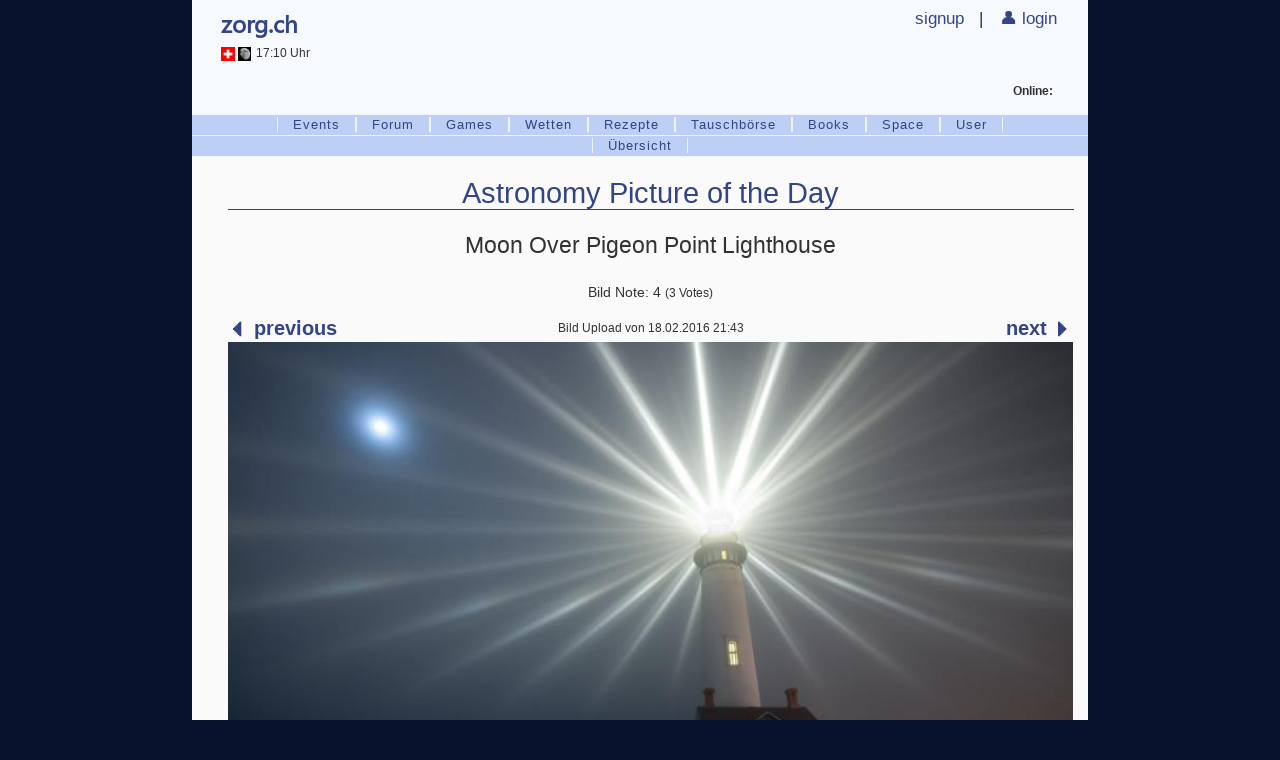

--- FILE ---
content_type: text/html; charset=UTF-8
request_url: https://zorg.ch/gallery.php?show=pic&picID=10625
body_size: 5740
content:
<!DOCTYPE html>
<html lang="de">	<head>		<meta http-equiv="Content-Type" content="text/html; charset=utf-8">
		<meta http-equiv="X-UA-Compatible" content="IE=edge">
		<meta name="application-name" content="zorg.ch Website"/>
		<meta name="geo.position" content="47.4233;9.37">
		<meta name="geo.region" content="CH-SG">
		<meta name="geo.placename" content="St. Gallen">
		<meta name="ICBM" content="47.4233, 9.37">
		<meta name="viewport" content="width=device-width, initial-scale=1, viewport-fit=cover">
		<title>Gallery Album #41: Pic «Moon Over Pigeon Point Lighthouse» - zorg.ch</title>
		<meta name="twitter:card" content="summary">		<meta name="twitter:title" content="Gallery Album #41: Pic «Moon Over Pigeon Point Lighthouse» - zorg.ch">
		<meta property="og:title" content="Gallery Album #41: Pic «Moon Over Pigeon Point Lighthouse» - zorg.ch">
				<meta name="twitter:site" content="ZorgCH">
		<meta name="twitter:creator" content="ZorgCH">
				<meta property="og:site_name" content="zorg.ch">
		<meta property="og:url" content="https://zorg.ch/gallery.php?show=pic&picID=10625">
		<meta property="og:type" content="website">
							<meta name="twitter:description" content="Moon Over Pigeon Point Lighthouse">
			<meta property="og:description" content="Moon Over Pigeon Point Lighthouse">
			<meta itemprop="description" content="Moon Over Pigeon Point Lighthouse">
			<meta name="description" content="Moon Over Pigeon Point Lighthouse">
						<meta property="fb:app_id" content="110932998937967">
				<link rel="canonical" href="https://zorg.ch?show=pic&picID=10625" />
						<link rel="apple-touch-icon" sizes="180x180" href="/images/favicons/day/apple-touch-icon.png?v=7d09b18">
		<link rel="icon" type="image/png" sizes="32x32" href="/images/favicons/day/favicon-32x32.png?v=7d09b18">
		<link rel="icon" type="image/png" sizes="16x16" href="/images/favicons/day/favicon-16x16.png?v=7d09b18">
		<link rel="manifest" href="/images/favicons/day/site.webmanifest?v=7d09b18">
		<link rel="mask-icon" href="/images/favicons/day/safari-pinned-tab.svg?v=7d09b18" color="#000000">
		<link rel="shortcut icon" href="/images/favicons/day/favicon.ico?v=7d09b18">
		<meta name="msapplication-TileColor" content="#000000">
		<meta name="msapplication-config" content="/images/favicons/browserconfig.xml?v=7d09b18">
		<meta name="theme-color" content="#07132c" media="(prefers-color-scheme: dark)">
		<meta name="theme-color" content="#f6f9fe" media="(prefers-color-scheme: light)">		<script src="/js/zorg.js?v=7d09b18" prefetch as="script"></script>
		<script src="/js/ie11cssproperties.min.js"></script>
						<link rel="stylesheet" type="text/css" href="/css/css.php?v=7d09b18&layout=day" prefetch as="style">
						
		<!-- Webfonts -->
		<link rel="stylesheet" href="/css/fonts/segoe-ui.css" as="font">
		<link rel="stylesheet" href="/css/fonts/iosevka-web.css" as="font">

		<!-- RSS Feeds -->
				<link rel="alternate" type="application/rss+xml" title="RSS - zorg.ch" href="https://zorg.chhttps://zorg.ch/?layout=rss&type=forum" />
		<link rel="alternate" type="application/rss+xml" title="Forum Feed - zorg.ch" href="https://zorg.chhttps://zorg.ch/?layout=rss&type=forum&board=f" />
		<link rel="alternate" type="application/rss+xml" title="Events Feed - zorg.ch" href="https://zorg.chhttps://zorg.ch/?layout=rss&type=forum&board=e" />
		<link rel="alternate" type="application/rss+xml" title="Gallery Feed - zorg.ch" href="https://zorg.chhttps://zorg.ch/?layout=rss&type=forum&board=i" />
		<link rel="alternate" type="application/rss+xml" title="Rezepte Feed - zorg.ch" href="https://zorg.chhttps://zorg.ch/?layout=rss&type=forum&board=r" />
		<link rel="alternate" type="application/rss+xml" title="Neuste Activities - zorg.ch" href="https://zorg.chhttps://zorg.ch/?layout=rss&type=activities" />
	</head>

		<body onload="init()">
		<header class="zorghead">
		
						<nobr class="logo"><a href="/" id="top">zorg.ch</a></nobr>
			<div class="announcements">
							</div>

			<aside class="service">
					<form>
	<div class="login-input">
		<a href="/profil.php?do=anmeldung#newuser" style="margin-right: 10px;">signup</a>&nbsp;|&nbsp;
		<a id="show-login" href="javascript:" rel="noindex"><label class="emoji user">&nbsp;login</label></a>
	</div>
</form>
<link rel="stylesheet" type="text/css" href="/js/dialog-polyfill/dialog-polyfill.css">
<script src="/js/dialog-polyfill/dialog-polyfill.js"></script>
<dialog id="login-popup">
	<form name="loginform" id="loginform" class="login" action="/gallery.php?show=pic&picID=10625" method="post">
		<!--h4 class="modal-header">Auf zorg einloggen</h4-->
		<input type="hidden" name="do" value="login">
		<input type="hidden" name="redirect" value="L2dhbGxlcnkucGhwP3Nob3c9cGljJnBpY0lEPTEwNjI1">
		<div class="login-input">
			<label class="emoji user">user<br><input type="text" name="username" value="" tabindex="1"></label>
			<a href="/profil.php?do=anmeldung#newuser">new</a>
		</div>
		<div class="login-input">
			<label class="emoji password">pass<br><input type="password" name="password" tabindex="2"></label>
			<a href="/profil.php?do=anmeldung#pwreset">forgot</a>
		</div>
		<footer class="modal-footer">
			<div class="login-input">
				<label style="white-space: nowrap;"><input type="checkbox" name="autologin" id="autologin" value="cookie" tabindex="3" style="margin-right: 0;">&nbsp;🍪-autologin</label>
				<input type="submit" value="login" tabindex="4" class="primary" style="margin-left: 10px;margin-right: 0;">
			</div>
		</footer>
	</form>
	<button id="login-popup-xclose" class="close" type="button">&times;</button>
</dialog>
<script>
	const loginFallbackUrl = '/gallery.php?show=pic&picID=10625&showlogin=true';
	const showLoginPopup = document.getElementById('show-login');
	const loginPopup = document.getElementById('login-popup');
	const btnXClosePopup = document.getElementById('login-popup-xclose');
	if (typeof dialogPolyfill !== 'undefined') dialogPolyfill.registerDialog(loginPopup);
	showLoginPopup.addEventListener('click', function(){
		if (loginPopup.showModal){
			loginPopup.showModal();
		} else {
			/** Fallback */
			window.location.replace(loginFallbackUrl.replace(/\s/g, ''));
		}
	});
	loginPopup.addEventListener('click', function(){ if (event.target.tagName === 'DIALOG') loginPopup.close() });
	btnXClosePopup.addEventListener('click', () => { loginPopup.close(); });
</script>
				</aside>

			<div class="onlineuser" id="onlineuser-list">
							</div>

			<div class="infos">
				<span class="solarstate">
					<img class="countryflag" src='/images/country/flags/CHE.png' alt='Switzerland (fallback)' title='Switzerland (fallback)'>					<img class="event" src='/images/sunset.jpg' alt='Sunset @ 17:10' title='Sunset @ 17:10'><nobr class="time">17:10 Uhr</nobr>									</span>
			</div>
		</header>

		<!--nav class="navigation" -->
				<nav class="navigation">
													
<div class="menu" >
	<a class="left">&nbsp;</a>
	<a href="/tpl/158">Events</a><a href="/forum.php">Forum</a><a href="/tpl/165">Games</a><a href="/wetten.php">Wetten</a><a href="/tpl/129">Rezepte</a><a href="/tpl/190">Tauschbörse</a><a href="/books.php">Books</a><a href="/spaceweather.php">Space</a><a href="/profil.php">User</a>
	<a class="right">&nbsp;</a>
</div>

											
<div class="menu" >
	<a class="left">&nbsp;</a>
	<a href="gallery.php">Übersicht</a>
	<a class="right">&nbsp;</a>
</div>
			</nav>
		<main class="main-content">
			<a href="/gallery.php?show=albumThumbs&albID=41&page=96"><h2 class="bottom_border center">Astronomy Picture of the Day</h2></a><h3 class="center">Moon Over Pigeon Point Lighthouse </h3><br><p class="center">Bild Note: 4 <small>(3 Votes)</small></p><div align="center"><table border="0" cellspacing="0" cellpadding="0"><tr style="font-size: 20px;"><td class="strong align-left" width="30%""><a id="prevpiclink" href="?show=pic&picID=10624">⏴ previous</a></td><td class="center light small">Bild Upload von 18.02.2016 21:43</td><td class="strong align-right" width="30%"><a id="nextpiclink" href="?show=pic&picID=10626">next ⏵</a></td></tr><tr><td colspan="3"><img id="thatpic" name="Moon Over Pigeon Point Lighthouse.jpg" src="/gallery/10625" download="Moon Over Pigeon Point Lighthouse.jpg" style="border: none;width: 100%;max-width: 100%;"></td></tr><tr><td colspan="3"><div id="layer10625"><table class="forum"itemprop="articleSection" itemscope itemtype="http://schema.org/Comment"><tr><td class="threading vertline"><span class="threading split"></span></td><td align="left" class="border forum"><table bgcolor="E1E1E1" style="table-layout:fixed;" width="100%"><tr class="tiny"><td class="forum comment meta left" style="width: 70%;"><div style="display: none;" itemscope itemtype="http://schema.org/Organization" itemprop="publisher"><span style="display: none;" itemprop="name">zorg.ch</span></div><a href="/gallery.php?show=pic&picID=10625&parent_id=10625#104828" name="104828">#104828</a> by <span itemprop="contributor" itemscope itemtype="http://schema.org/Person"><a href="/user/Barbara%20Harris" itemprop="url"><span itemprop="name">[z]Barbara Harris</span></a></span> @ <meta itemprop="datePublished" content="2007-11-27">27.11.2007 01:00<!--googleoff: all--><a href="#top" class="dont-wrap"> - nach oben -</a></td><td class="forum comment meta dont-wrap align-right hide-mobile" style="width: 15%;"><!--googleon: all--></td></tr><tr><td class="forum comment" colspan="3" itemprop="text"><a href='http://antwrp.gsfc.nasa.gov/apod/image/0711/lighthouse_westcott_big.jpg'><b>Moon Over Pigeon Point Lighthouse </b></a><br>
			 <br>Explanation: </b>
This spectacular sky is mostly human-made.

Once a year, the
<a href="http://en.wikipedia.org/wiki/Pigeon_Point_Lighthouse">Light
Station at Pigeon Point</a> near
<a href="http://en.wikipedia.org/wiki/San_Francisco%2C_California">San
Francisco</a>,
<a href="http://en.wikipedia.org/wiki/California">California</a>,
<a href="http://en.wikipedia.org/wiki/United_States">USA</a>
is lit as it was over 100 years ago.

During this time, light generated by five
<a href="http://en.wikipedia.org/wiki/Kerosene_lamp">kerosene lamps</a>
pours through 24 rotating
<a href="http://science.howstuffworks.com/question244.htm">Fresnel
lenses</a>,
warning approaching ships to stay away.

Early last week, light emanating from the Pigeon Point Lighthouse was
<a href="http://www.flickr.com/photos/mumbleyjoe/2043508173/">particularly
picturesque</a> because of a thin fog, also blurring
the distant Moon.

During the latter 1970s, the
<a href="http://www.rudyalicelighthouse.net/CalLts/PigeonPt/PigeonPt.htm">lighthouse</a>
was guarded by an 800 pound pig named Lester.

In modern times, the light house is still active but has been supplied
with a
<a href="http://en.wikipedia.org/wiki/Aerodrome_beacon">more
efficient</a> flashing
<a href="http://www.terrypepper.com/Lights/closeups/illumination/aerobeacon/dcb224.htm">aerobeacon</a>.

 
 <br><br><a href='http://antwrp.gsfc.nasa.gov/apod/ap071126.html'>Credit &amp; Copyright</a></td></tr></table></td></tr></table><div id="layer104828"></div><table class="forum"itemprop="articleSection" itemscope itemtype="http://schema.org/Comment"><tr><td class="threading end"></td><td align="left" class="border forum"><table bgcolor="E1E1E1" style="table-layout:fixed;" width="100%"><tr class="tiny"><td class="forum comment meta left" style="width: 70%;"><div style="display: none;" itemscope itemtype="http://schema.org/Organization" itemprop="publisher"><span style="display: none;" itemprop="name">zorg.ch</span></div><a href="/gallery.php?show=pic&picID=10625&parent_id=10625#104837" name="104837">#104837</a> by <span itemprop="contributor" itemscope itemtype="http://schema.org/Person"><a href="/user/Squeezer" itemprop="url"><span itemprop="name">Squeezer</span></a></span> @ <meta itemprop="datePublished" content="2007-11-27">27.11.2007 22:31<!--googleoff: all--><a href="#top" class="dont-wrap"> - nach oben -</a></td><td class="forum comment meta dont-wrap align-right hide-mobile" style="width: 15%;"><!--googleon: all--></td></tr><tr><td class="forum comment" colspan="3" itemprop="text">hlz... e achthundert pfund sau wo en lüchtturm bewacht...</td></tr></table></td></tr></table><div id="layer104837"></div></div></td></tr></table></div>			</main>

		<!--googleoff: all-->
		<footer class="footer">
			<hr class="shadow">
			<section class="flex-one-column">
				<i class="emoji day"></i><span id="swisstime"></span>
			</section>
			<section class="flex-one-column small">
				<a href="https://github.com/zorgch/zorg-code/commit/7d09b18" target="_blank">7d09b18#7d09b18</a>&nbsp;(changed 26.12.2025 18:30)
			</section>						<section class="flex-two-column">
				<div class="icon">
										<svg xmlns:dc="http://purl.org/dc/elements/1.1/" xmlns:rdf="http://www.w3.org/1999/02/22-rdf-syntax-ns#" xmlns:svg="http://www.w3.org/2000/svg" xmlns="http://www.w3.org/2000/svg" xmlns:sodipodi="http://sodipodi.sourceforge.net/DTD/sodipodi-0.dtd" xmlns:inkscape="http://www.inkscape.org/namespaces/inkscape" version="1.1" x="0px" y="0px" viewBox="0 0 100 125"><title>dashboard-black.svg</title><g transform="translate(0,-952.36218)"><g transform="translate(7.0019695,959.32871)"><path style="text-indent:0;text-transform:none;direction:ltr;block-progression:tb;baseline-shift:baseline;color:#000000;enable-background:accumulate;" d="m 42.99803,-0.96653 c -24.27684,0 -43.9999993,19.7231 -43.9999993,44 0,24.2768 19.7231593,44 43.9999993,44 24.276841,0 44,-19.7232 44,-44 0,-24.2769 -19.723159,-44 -44,-44 z m 0,4 c 22.11486,0 40,17.8851 40,40 0,22.1149 -17.88514,40 -40,40 -22.11486,0 -39.9999994,-17.8851 -39.9999994,-40 0,-22.1149 17.8851394,-40 39.9999994,-40 z m -0.25,1.9688 c -0.97176,0.1222 -1.77284,1.0521 -1.75,2.0312 l 0.0312,6.9375 c -0.0149,1.0566 0.94327,2.0285 2,2.0285 1.05673,0 2.01494,-0.9719 2,-2.0285 l -0.0312,-6.9687 c 0.009,-1.1359 -1.12294,-2.1419 -2.25,-2 z m -18.91325,5.2294 c -0.74567,0.6108 -1.09696,1.7671 -0.58675,2.6143 l 3.5,6 c 0.5236,0.9081 1.82626,1.258 2.73437,0.7344 0.90812,-0.5236 1.25798,-1.8263 0.73438,-2.7344 l -3.5,-6 c -0.94334,-1.1098 -1.76793,-1.1605 -2.882,-0.6143 z m 35.41325,0.6143 -3.4375,6.0313 c -0.5236,0.9081 -0.17374,2.2108 0.73438,2.7344 0.90811,0.5236 2.21077,0.1737 2.73437,-0.7344 l 3.4375,-6.0313 c 0.48944,-1.347 0.129711,-2.0519 -0.80713,-2.8181 -1.16795,-0.4826 -1.86832,0.044 -2.66162,0.8181 z m -47.59375,12.1563 c -0.85858,0.051 -1.64375,0.7185 -1.8325497,1.5576 -0.18881,0.8391 0.2348497,1.7785 0.9887997,2.1924 l 6.03125,3.4687 c 0.908101,0.5235 2.2106,0.1736 2.73417,-0.7345 0.52356,-0.908 0.17382,-2.2105 -0.73417,-2.7342 -2.399259,-1.0627 -4.6679,-3.3273 -7.1875,-3.75 z m 61.5,0.2812 -6,3.5 c -0.90813,0.5318 -1.25055,1.8419 -0.71877,2.75 0.53178,0.9082 1.84189,1.2506 2.75002,0.7188 l 6,-3.5 c 1.05637,-1.0324 1.11053,-1.7381 0.7019,-2.862 -0.93112,-0.9371 -1.671039,-0.9839 -2.73315,-0.6068 z m -14.65625,1.5628 c -2.07443,1.042 -3.980269,2.7393 -5.625,4.0313 l -9.1875,9.1874 c -0.226889,-0.032 -0.45247,-0.031 -0.6875,-0.031 -2.73773,0 -5,2.2622 -5,5 0,2.7377 2.26227,5 5,5 2.73774,0 5,-2.2623 5,-5 0,-0.2391 -0.0292,-0.4881 -0.0625,-0.7188 l 9.1875,-9.1874 c 1.49464,-1.9582 2.95508,-3.5697 4.03125,-5.625 0.3024,-0.8323 -0.15686,-1.5462 -0.5,-2.1563 -0.74533,-0.6228 -1.32321,-0.6091 -2.15625,-0.5002 z m -44.5625,16.156 -6.9374994,0.031 c -1.05663,-0.015 -2.02848,0.9433 -2.02848,2 0,1.0567 0.97185,2.0149 2.02848,2 l 6.9374994,-0.031 c 1.05663,0.015 2.02848,-0.9433 2.02848,-2 0,-1.0567 -0.97185,-2.0149 -2.02848,-2 z m 65.0625,0 -6.96875,0.031 c -1.05515,0 -2.016329,0.9607 -2.008089,2.0158 0.008,1.0551 0.98438,2.0049 2.039339,1.9842 l 6.9375,-0.031 c 1.05663,0.015 2.02848,-0.9433 2.02848,-2 0,-1.0567 -0.97185,-2.0149 -2.02848,-2 z m -51.21875,18.0624 c -0.97225,0.107 -1.78704,1.0219 -1.78125,2 l 0,10 c 9e-5,1.0472 0.95283,1.9999 2,2 l 30,0 c 1.04717,-1e-4 1.99991,-0.9528 2,-2 l 0,-10 c -9e-5,-1.0472 -0.95283,-1.9999 -2,-2 -10.06697,0 -20.167789,0 -30.21875,0 z m 2.21875,4 6,0 0,6 -6,0 z m 10,0 6,0 0,6 -6,0 z m 10,0 6,0 0,6 -6,0 z" fill="#000000" fill-opacity="1" stroke="none" marker="none" visibility="visible" display="inline" overflow="visible"/></g></g></svg>
				</div>
				<div class="data">
					<ul>
						<li><span style="font-weight: lighter;">Parsetime</span>&nbsp;0.11s</li>
						<li><span style="font-weight: lighter;">Rendertime</span>&nbsp;0.03s</li>
					</ul>
									</div>
			</section>
						<section class="flex-one-column" style="font-weight: lighter;">
				<ul>
					<li><a href="https://www.facebook.com/zorgch"><i class="emoji facebook"></i> <span class="hide-mobile">fb/zorgch</span></a></li>
					<li><a href="https://www.twitter.com/ZorgCH"><i class="emoji twitter"></i> <span class="hide-mobile">@ZorgCH</span></a></li>
					<li><a href="https://github.com/zorgch/zorg-code/commit/"><i class="emoji github"></i> <span class="hide-mobile">zorg-code</span></a></li>
				</ul>
			</section>
					</footer>
	<script>const layout = 'day';</script>
		<!--googleon: all--></body>
</html>

--- FILE ---
content_type: text/css;charset=UTF-8
request_url: https://zorg.ch/css/css.php?v=7d09b18&layout=day
body_size: 10507
content:
@charset "UTF-8";

/** CSS Vars (default & fallback: "day" layout) */
:root{
	--color-font-primary: rgba(0,0,0,0.8);
	--color-font-secondary: rgba(204,204,204,1);
	--color-font-input-disabled: gray;
	--color-font-input: rgba(56, 57, 61,0.9);
	--color-link-primary: rgba(52,69,134,1);
	--color-link-navigation: #344586;
	--color-link-navigation-hover: #9dafd5;
	--color-icon-primary: rgba(0,0,0,0.7);
	--background-color-base: rgba(246, 249, 254, 1);
	--background-color-main: rgba(250,250,250,1);
	--background-color-behind: rgba(245,245,245,1);
	--background-color-unobtrusive: #ddd;
	--background-color-input: rgba(246, 249, 254, 0.75);
	--background-color-input-button-hover: rgba(246, 249, 254, 0.75);
	--background-color-navigation: #bdcff5;
	--background-color-navigation-hover: #9dafd5;
	--background-color-sidebar-mobile: rgba(250,250,250,1);
	--background-image-body: rgba(7,19,44,1);
	--filter-invert: none;
	--font-family-body: -apple-system-body, BlinkMacSystemFont, 'Helvetica Neue', Helvetica, Verdana, Arial, sans-serif;
	--font-family-headline: -apple-system, BlinkMacSystemFont, 'Helvetica Neue', Helvetica, 'Segoe UI', Verdana, Arial, sans-serif;
	--font-family-logo: 'Segoe UI', sans-serif;
	--font-family-footer: 'Iosevka Web', sans-serif;
	--outline-table: 1px solid rgba(204,204,204,0.3);
	--outline-input: 1px solid rgba(204,204,204,1);
	--outline-input-focus: 1px solid rgba(52,69,134,1);
	--border-input: 1px solid rgba(255,255,255,0.75);
	--border-input-invisible: none;
	--border-input-focus: none;
	--border-input-button-hover: inset thin rgba(52,69,134,0.5);
	--border-input-disabled: gray;
	--border-navigation: rgba(255,255,255,0.75);
	--border-title: #444;
	--shadow-input-focus: 0 0 1px 1px rgba(52,69,134,0.5);
	--shadow-input-focus-moz_mac: 0 0 0 3px -moz-mac-focusring;
}

html {
	font-size: calc(1em + 1vw);
	scroll-behavior: smooth;
	-webkit-tap-highlight-color: transparent; /** Removes gray Tap-Highlight on links with iOS Safari */
}

body {
	background: var(--background-image-body, rgba(1,1,1,1));
	background-size: cover;
	color: var(--color-font-primary, rgba(241,241,241,1));
	font-family: var(--font-family-body, Helvetica, Verdana, Arial, sans-serif);
	font-smoothing: auto;
	-webkit-font-smoothing: antialiased;
	-moz-osx-font-smoothing: auto;
	line-height: 1.4;
	display: grid;
	height: 100vh;
	min-height: -webkit-fill-available; /** Fix mobile viewport bug in Webkit (iOS Safari) */
	margin: 0;
	padding: 0;
}

/**
 * Responsive CSS Grid
 */
.zorghead {
	display: grid;
	grid-column-gap: 0px;
	grid-row-gap: 0px;
}
@supports (grid-area: auto) {
	.zorghead { grid-area: header; }
		.zorghead > .logo { grid-area: logo; }
		.zorghead > .announcements {
			grid-area: announcements;
			align-self: center;
		}
		.zorghead > .service {
			grid-area: service;
			align-self: start;
			justify-self: end;
		}
		.zorghead > .onlineuser {
			grid-area: onlineuser;
			align-self: center;
		}
		.zorghead > .notifications {
			grid-area: notifications;
			align-self: center;
			justify-self: start;
		}
		.zorghead > .infos { grid-area: infos; }
	.navigation { grid-area: nav; }
	.main-content { grid-area: main; }
	.sidebar { grid-area: sidebar; }
	.footer { grid-area: footer; }
}

/* Desktops, Laptops: Screen = B/w 1025px to 1280px */
@media (min-width: 768px) {
	body {
		margin: 0 15vw 0 15vw;
		grid-template-columns: 2fr 1fr;
		grid-template-rows: minmax(min-content, 1vh) minmax(min-content, 1vh) minmax(min-content, 2fr) 1fr;
		grid-template-areas:
			"header header"
			"nav nav"
			"main main"
			"footer footer";
	}
	.zorghead {
		grid-template-columns: 1fr 2fr 1fr;
		grid-template-rows: 1fr 1fr 1fr;
		grid-template-areas:
			"logo announcements service"
			"infos announcements service"
			"notifications notifications onlineuser";
		padding: .2rem 1rem .2rem 1rem;
	}
		header > .logo { font-size: 0.85rem; }
		header > .service { font-size: 0.6rem; }
		header > .announcements {
			justify-self: center;
			font-size: 0.5rem;
		}
		header > .infos {
			align-self: start;
			font-size: 0.4rem;
		}
		header > .infos .solarstate .event { margin-right: 5px; }
		header > .onlineuser { font-size: 0.4rem; text-align: right; }
		header > .notifications { font-size: 0.4rem; }
	.navigation { font-size: 0.5rem; }
		div.menu { overflow-x: auto; }
		div.menu:last-of-type {
			border-bottom: solid 1px var(--border-navigation, #ccc);
		}
		div.menu a {
			border-left: 1px solid var(--border-navigation, #ccc);
			border-right: 1px solid var(--border-navigation, #ccc);
		}
	.main-content {
		font-size: 0.5rem;
		padding: .5rem .5rem .5rem 1.25rem;
		background: var(--background-color-main, #000);
	}
	.sidebar {
		font-size: 0.5rem;
		padding: .5rem 1rem .5rem 1rem;
		background: var(--background-color-main, #000);
	}
	.footer {
		font-size: 0.5rem;
		padding: .5rem 1rem 1rem 1rem;
	}
	.tpl-footer { font-size: 1em; }

	h1 { font-size: 1.2rem; }
	h2 { font-size: 1.0rem; }
	h3 { font-size: 0.8rem; }
	h4 { font-size: 0.7rem; }
	h5 { font-size: 0.5rem; }
	h6 { font-size: 0.3rem; }
	blockquote { font: 0.7rem/0.8rem normal; }
	.small { font-size: 0.4rem; }
	.tiny { font-size: 0.3rem; }
}

/* Mobile Smartphones (Portrait): Screen = B/w 320px to 479px */
@media (max-width: 767px) {
	body {
		grid-template-columns: minmax(10px, 1fr);
		grid-template-rows: minmax(min-content, 100px) minmax(min-content, max-content) minmax(min-content, max-content) minmax(min-content, max-content) 1fr;
		grid-template-areas:
			"header"
			"nav"
			"main"
						"footer";
	}
	.zorghead {
		grid-template-columns: 1fr 1fr;
		grid-template-areas:
			"logo service"
			"announcements service"
			"onlineuser service"
			"notifications infos";
		padding: .2rem .5rem .2rem .5rem;
	}
		header > .logo { font-size: 1.5rem; }
		header > .service { font-size: 0.65rem; }
		header > .service input[type=text], header > .service input[type=password] { min-width: 80px; }
		header > .announcements {
			justify-self: start;
			font-size: 0.7rem;
		}
		header > .infos {
			font-size: 0.7rem;
			align-self: end;
			justify-self: end;
		}
		header > .infos .solarstate .event { margin-right: 5px; }
		header > .onlineuser { font-size: 0.5rem; }
		header > .notifications { font-size: 0.5rem; }
	.navigation {
			display: flex;
			font-size: 0.75rem;
		}
		div.menu {
			flex-grow: 1;
			border-top-color: var(--border-navigation, #ccc);
			border-bottom: solid 1px var(--border-navigation, #ccc);
			border-right: 1px solid var(--border-navigation, #ccc);
		}
	    div.menu a {
		    display: block;
		    border-left: none;
		    /*border-right: none;*/
		    border-right: 1px solid var(--border-navigation, #ccc);
		}
	    div.menu a.left, div.menu a.right { display: none; }
	.main-content {
		font-size: 0.85rem;
		padding: .2rem 1rem 0 1rem;
		background: var(--background-color-main);
	}
	.main-content > img { max-width: 100%; }
	.sidebar {
		font-size: 0.85rem;
		padding: .5rem 1rem .5rem 1rem;
		background: var(--background-color-sidebar-mobile);
	}
	.footer {
		font-size: 0.7rem;
		padding: .2rem .5rem 1.5rem 1rem;
	}
	.footer > .shadow { margin: 0 -0.5rem 0 -1rem; } /** Compensate .footer{padding-left & -right} */
	.footer > .flex-one-column { align-items: flex-start; }
	.tpl-footer { font-size: 1em; }
	.navigation, .main-content {
		overflow-x: auto; /** Make container horizontally scrollable when content larger than viewport width */
	}

	.hide-mobile { display: none; }

	h1 { font-size: 2.0rem; }
	h2 { font-size: 1.8rem; }
	h3 { font-size: 1.6rem; }
	h4 { font-size: 1.4rem; }
	h5 { font-size: 1.2rem; }
	h6 { font-size: 1.0rem; }
	blockquote { font: 1rem/1.2rem normal; }
	.small { font-size: 0.75rem; }
	.tiny { font-size: 0.65rem; }
}

/* Mobile Smartphones (Landscape) */
@media (max-width: 767px) and (orientation: landscape) {
	.main-content { padding-left: 1.5rem; padding-right: 1.5rem; }
	.sidebar { padding-left: 1.5rem; padding-right: 1.5rem; }
	.footer { padding-left: 1.5rem; padding-right: 1.5rem; }
	.footer > .shadow { margin-left: -1.5rem; margin-right: -1.5rem; } /** Compensate .footer{padding-left & -right} */
}
/** END: Responsive CSS Grid */

/**
 * HTML5 Structure Styling
 */
.zorghead, .navigation { background: var(--background-color-base); }
.navigation {
	text-align: center;
	padding-left: 0;
	padding-right: 0;
}
.footer, .tpl-footer {
	font-family: var(--font-family-footer, sans-serif);
	letter-spacing: 0.1em;
	background: var(--background-color-behind, rgba(1,1,1,1));
	border-top: solid 1px #ccc;
}
.tpl-footer { padding: .5em 0 .2em 0; }

/** Old table-layout compatibility */
table {
	width: 100%;
	border: none;
	border-collapse: collapse;
	padding: 0;
}
/** END: HTML5 Structure Styling */

/**
 * Icons
 */
i.emoji {
	font-style: normal;
	font-size: 0;
	padding: 0 2px 0 2px;
	vertical-align: middle;
	display: inline-block;
	width: 1.2rem;
}
/** Emoji */
i.user::before { content: "\01F464"; }
i.password::before { content: "\01F510"; }
i.event::before { content: "\01F4C5"; }
/** SVG */
i.day::before {
	content: url('data:image/svg+xml;utf8, <svg xmlns="http://www.w3.org/2000/svg" viewBox="0 0 100 125" x="0px" y="0px" style="fill: rgba(227,103,0,0.65);"><path d="M64.17,63a16,16,0,0,0-28-6.25A12.5,12.5,0,0,0,18,65.17a11.49,11.49,0,0,0,1.23,22.91H60.93a1.34,1.34,0,0,0,.35,0A12.83,12.83,0,0,0,64.17,63Zm-3.31,22.1-.21,0h-41l-.23,0-.23,0a8.49,8.49,0,0,1-.06-17,1.54,1.54,0,0,0,1.63-1.36,9.49,9.49,0,0,1,15-6.82,1.49,1.49,0,0,0,1.14.26,1.52,1.52,0,0,0,1-.65,13,13,0,0,1,23.58,4.88,1.5,1.5,0,0,0,1.15,1.2,9.84,9.84,0,0,1-1.7,19.43Z"/><path d="M85.06,48.59A12.93,12.93,0,0,0,62.61,43.5a10.16,10.16,0,0,0-12,2,1.5,1.5,0,0,0,2.18,2.07,7.16,7.16,0,0,1,9.37-.9,1.51,1.51,0,0,0,2.12-.39,9.93,9.93,0,0,1,18.06,3.73,1.5,1.5,0,0,0,1.15,1.2A7.46,7.46,0,0,1,82.17,66L82,66H77.84a1.5,1.5,0,0,0,0,3h4.4a1.65,1.65,0,0,0,.32,0,10.46,10.46,0,0,0,2.5-20.38Z"/><path d="M29.58,51.44a1.48,1.48,0,0,0,1.25.68,1.53,1.53,0,0,0,.82-.24,1.51,1.51,0,0,0,.44-2.08,12.54,12.54,0,0,1,8.59-19.24A12.56,12.56,0,0,1,54,37.81a1.5,1.5,0,1,0,2.73-1.23A15.54,15.54,0,1,0,29.58,51.44Z"/><path d="M17.19,26.19l7.55,5.54a1.54,1.54,0,0,0,.88.29,1.5,1.5,0,0,0,.89-2.71L19,23.77a1.5,1.5,0,0,0-1.77,2.42Z"/><path d="M12.26,46.45h.1l9.34-.62a1.5,1.5,0,1,0-.2-3l-9.34.61a1.5,1.5,0,0,0,.1,3Z"/><path d="M61.85,36a1.49,1.49,0,0,0,.61-.13L71,32.07a1.5,1.5,0,1,0-1.21-2.74L61.25,33.1a1.5,1.5,0,0,0,.6,2.87Z"/><path d="M51.23,25.42a1.47,1.47,0,0,0,.67.16,1.5,1.5,0,0,0,1.34-.84l4.14-8.39A1.5,1.5,0,0,0,54.69,15l-4.14,8.4A1.49,1.49,0,0,0,51.23,25.42Z"/><path d="M36.13,22.87A1.5,1.5,0,0,0,37.59,24,1.49,1.49,0,0,0,38,24a1.5,1.5,0,0,0,1.1-1.81l-2.23-9.09a1.5,1.5,0,0,0-2.92.71Z"/></svg>'); /*url(/images/icons/day.svg)*/ }
i.night::before {
	content: url('data:image/svg+xml;utf8, <svg xmlns="http://www.w3.org/2000/svg" version="1.1" viewBox="0 0 512 640" x="0px" y="0px" style="fill: rgba(227,103,0,0.65);"><path d="M208.482,181.648a7,7,0,0,0-7.583-1.316A147.006,147.006,0,0,0,112.48,315.191c0,81.056,65.944,147,147,147a147.444,147.444,0,0,0,138.262-96.958,7,7,0,0,0-9.378-8.8,131.911,131.911,0,0,1-53,10.987c-73.337,0-133-59.663-133-133a132.586,132.586,0,0,1,7.911-45.286A7,7,0,0,0,208.482,181.648ZM335.36,381.421a146.375,146.375,0,0,0,42.918-6.359,133.489,133.489,0,0,1-118.8,73.129c-73.336,0-133-59.663-133-133a133.016,133.016,0,0,1,65.851-114.84,147.148,147.148,0,0,0-3.971,34.07C188.36,315.477,254.3,381.421,335.36,381.421Z"/><path d="M336.291,89.831l-33.445-5.309L287.424,53.678a7,7,0,0,0-12.522,0L259.48,84.522l-33.444,5.309a7,7,0,0,0-3.8,11.917l24.38,23.852-5.826,33.368a7,7,0,0,0,10.156,7.4l30.215-15.9,30.215,15.9a7,7,0,0,0,10.156-7.4L315.708,125.6l24.381-23.852a7,7,0,0,0-3.8-11.917Zm-33.008,28.338a7,7,0,0,0-2,6.208l4.01,22.966-20.869-10.985a7,7,0,0,0-6.521,0l-20.869,10.985,4.01-22.966a7,7,0,0,0-2-6.208l-17.064-16.693,23.25-3.691A7,7,0,0,0,270.393,94l10.77-21.542L291.934,94a7,7,0,0,0,5.163,3.782l23.25,3.691Z"/><path d="M479.587,166.426l-21.079-3.347-9.729-19.459a7,7,0,0,0-12.522,0l-9.73,19.459-21.078,3.347a7,7,0,0,0-3.8,11.917L417,193.36l-3.667,21a7,7,0,0,0,10.156,7.4l19.027-10.015,19.026,10.015a7,7,0,0,0,10.156-7.4l-3.667-21,15.352-15.017a7,7,0,0,0-3.8-11.917Zm-23.978,19.5a7,7,0,0,0-2,6.208l1.851,10.6-9.681-5.094a6.994,6.994,0,0,0-6.52,0l-9.681,5.094,1.851-10.6a7,7,0,0,0-2-6.208l-8.034-7.86,10.883-1.728a7,7,0,0,0,5.164-3.782l5.078-10.157L447.6,172.56a7,7,0,0,0,5.163,3.782l10.884,1.728Z"/><path d="M355.894,247.643a7,7,0,0,0-5.572-4.789l-16.989-2.7-7.848-15.694a7,7,0,0,0-12.522,0l-7.847,15.694-16.989,2.7a7,7,0,0,0-3.8,11.917l12.366,12.1-2.953,16.912a7,7,0,0,0,10.156,7.4l15.326-8.067,15.327,8.067a7,7,0,0,0,10.156-7.4l-2.953-16.912,12.365-12.1A7,7,0,0,0,355.894,247.643Zm-26.565,11.795a7,7,0,0,0-2,6.208l1.136,6.509-5.981-3.147a7,7,0,0,0-6.52,0l-5.981,3.147,1.137-6.509a7,7,0,0,0-2-6.208l-5.048-4.939,6.794-1.079a7,7,0,0,0,5.164-3.782l3.195-6.392,3.2,6.392a7,7,0,0,0,5.163,3.782l6.795,1.079Z"/><path d="M73.51,179.879l21.523,11.327a7,7,0,0,0,10.156-7.4l-4.149-23.76,17.366-16.988a7,7,0,0,0-3.8-11.917l-23.837-3.785-11-22a7,7,0,0,0-12.521,0l-11,22-23.837,3.785a7,7,0,0,0-3.8,11.917l17.366,16.988-4.149,23.76a7,7,0,0,0,10.156,7.4ZM48.357,142.787,62,140.621a7,7,0,0,0,5.164-3.782l6.347-12.7,6.348,12.7a7,7,0,0,0,5.164,3.782l13.642,2.166-10.049,9.83a7,7,0,0,0-2,6.208l2.332,13.358-12.176-6.409a7,7,0,0,0-6.521,0l-12.176,6.409,2.332-13.358a7,7,0,0,0-2-6.208Z"/></svg>'); /*url(/images/icons/night.svg)*/ }
i.facebook::before {
	content: url('data:image/svg+xml;utf8, <svg xmlns="http://www.w3.org/2000/svg" width="24" height="24" viewBox="0 0 24 24" style="fill: rgba(52,69,134,1);"><path d="M9 8h-3v4h3v12h5v-12h3.642l.358-4h-4v-1.667c0-.955.192-1.333 1.115-1.333h2.885v-5h-3.808c-3.596 0-5.192 1.583-5.192 4.615v3.385z"/></svg>'); /*url(/images/icons/facebook-black.svg)*/ }
i.twitter::before {
	content: url('data:image/svg+xml;utf8, <svg xmlns="http://www.w3.org/2000/svg" width="24" height="24" viewBox="0 0 24 24" style="fill: rgba(52,69,134,1);"><path d="M24 4.557c-.883.392-1.832.656-2.828.775 1.017-.609 1.798-1.574 2.165-2.724-.951.564-2.005.974-3.127 1.195-.897-.957-2.178-1.555-3.594-1.555-3.179 0-5.515 2.966-4.797 6.045-4.091-.205-7.719-2.165-10.148-5.144-1.29 2.213-.669 5.108 1.523 6.574-.806-.026-1.566-.247-2.229-.616-.054 2.281 1.581 4.415 3.949 4.89-.693.188-1.452.232-2.224.084.626 1.956 2.444 3.379 4.6 3.419-2.07 1.623-4.678 2.348-7.29 2.04 2.179 1.397 4.768 2.212 7.548 2.212 9.142 0 14.307-7.721 13.995-14.646.962-.695 1.797-1.562 2.457-2.549z"/></svg>'); /*url(/images/icons/twitter-black.svg)*/ }
i.github::before {
	content: url('data:image/svg+xml;utf8, <svg xmlns="http://www.w3.org/2000/svg" width="24" height="24" viewBox="0 0 24 24" style="fill: rgba(52,69,134,1);"><path d="M12 0c-6.626 0-12 5.373-12 12 0 5.302 3.438 9.8 8.207 11.387.599.111.793-.261.793-.577v-2.234c-3.338.726-4.033-1.416-4.033-1.416-.546-1.387-1.333-1.756-1.333-1.756-1.089-.745.083-.729.083-.729 1.205.084 1.839 1.237 1.839 1.237 1.07 1.834 2.807 1.304 3.492.997.107-.775.418-1.305.762-1.604-2.665-.305-5.467-1.334-5.467-5.931 0-1.311.469-2.381 1.236-3.221-.124-.303-.535-1.524.117-3.176 0 0 1.008-.322 3.301 1.23.957-.266 1.983-.399 3.003-.404 1.02.005 2.047.138 3.006.404 2.291-1.552 3.297-1.23 3.297-1.23.653 1.653.242 2.874.118 3.176.77.84 1.235 1.911 1.235 3.221 0 4.609-2.807 5.624-5.479 5.921.43.372.823 1.102.823 2.222v3.293c0 .319.192.694.801.576 4.765-1.589 8.199-6.086 8.199-11.386 0-6.627-5.373-12-12-12z"/></svg>'); /*url(/images/icons/github-black.svg)*/ }

/**
 * General Styles
 */
h1, h2, h3, h4, h5, h6 {
	font-family: var(--font-family-headline, Arial);
	font-weight: 300;
	line-height: 1.1;
	margin-bottom: 0.3em;
}
h1:first-of-type, h2:first-of-type { margin-block-start: 0.25em}
p {
	margin-block-start: 0;
	line-height: 1.1;
}
a, a:visited, a img {
	color: var(--color-link-primary, rgba(241,241,241,1));
	text-decoration: none;
}
a:hover { text-decoration: underline; }
a img:hover {
	text-decoration: none;
	box-shadow: 0 0 0 1px #344586;
}
a:active {
	color: #ccbc7a;
	background-color: transparent;
}
a img:active {
	box-shadow: 0 0 0 1px #cbba79;
	-webkit-filter: opacity(.1);
	filter: opacity(0.75);
}
pre a, pre a:visited { color: #fcba04; }
code { word-wrap: break-word; }
pre {
	color: #f8f8f2;
	background-color: #23241f;
	overflow: visible;
	white-space: pre-wrap;
	margin-bottom: 5px 0;
	padding: 5px 10px;
	border-radius: 3px;
}
blockquote {
	margin: 10px 0 20px 10px;
	padding-left: 15px;
	border-left: 3px solid #CBBA79;
}
.light { font-weight: lighter; }
.strong { font-weight: bold; }
.italic { font-style: italic; }
.uppercase { text-transform: uppercase; }
.lowercase { text-transform: lowercase; }
.margin-top-l { margin-top: 1rem; }
.padding-bottom-s { padding-bottom: 0.25rem; }
.center { text-align: center; }
.align-right { text-align: right; }
.align-left { text-align: left; }
.align-to-text {
	width: 100%;
	height: 100%;
	vertical-align: text-top;
}
.title {
	height: 20px;
	font-weight: bold;
}
.primary { background-color: #88b351 !important; color: #fff !important; }
.secondary { background-color: #344586 !important; color: #fff !important; }
.alternate { background-color: #cbba79 !important; }
.disabled { color: #aaa; }
.danger { background-color: #ff4700 !important; }
.warn { color: #ff9800; }
.info { color: #2196f3; }
.success { color: #4caf50; }
.border { outline: var(--outline-table, '1px solid #ccc'); }
.bottom_border { border-bottom: 1px solid var(--border-title, #ccc); }
.dont-wrap { white-space: nowrap; }

/** Animations */
	.blink { -webkit-animation:colorchange 1s infinite alternate;
			 animation:colorchange 1s infinite alternate; }
		@-webkit-keyframes colorchange {
			0% { color: inherit; }
			100% { color: #8ed47c; }
		}
		@keyframes colorchange {
			0% { color: inherit; }
			100% { color: #8ed47c; }
		}
/** END: General Styles */

/**
 * Header
 */
header > .logo {
	display: block;
	font-family: var(--font-family-logo, sans-serif);
	font-weight: 600;
}
header > .announcements {
	display: inline-block;
	margin-top: 5px;
	margin-bottom: 5px;
	vertical-align: middle;
}
header > .announcements span.event::before {
	content: "\01F4C5";
	font-size: 0.8em;
}
header > .announcements .event > a > .name { }
header > .announcements .event > a.join { }
header > .announcements .event > a.unjoin { color: #cbba79; }
header > .service { text-align: right; }
header > .service label.user::before { content: "\01F464"; }
header > .service label.password::before { content: "\01F510"; }

header > .service h5 {
	margin-top: 0;
	margin-bottom: 0.5em;
}
header > .service .countryflag {
	margin-left: 5px;
	height: 0.85em;
}
header > .service form fieldset { margin-top: 0; }
header > .service form .login-input {
	display: flex;
	align-items: center;
	text-align: left;
	margin: 0;
	padding: 0;
}
#login-popup form:first-child { padding-top: 25px; }
header > .service form .login-input label {
	flex: 1;
	margin: 0 0 0 10px;
	padding: 0 2px 0 2px;
	font-size: inherit;
	align-self: center;
}
header > .service form .login-input a {
	flex: 1;
	font-size: inherit;
}
header > .service form .login-input input[type=submit] {
	flex: 1;
}
header > .onlineuser:not(:empty)::before {
	content: "Online: ";
	font-weight: bold;
}
header > .onlineuser > * {
	white-space: nowrap;
}
header > .notifications ul { padding: 0; }
header > .notifications ul li {
	display: inline;
	white-space: nowrap;
	list-style-type: none;
}
header > .notifications ul li + li:not(:empty)::before {
	content: "\a0|\a0";
	color: gray;
}
header > .infos {
	margin-top: 5px;
}
header > .infos .solarstate .event,
header > .infos .solarstate .countryflag {
	height: 1.2em;
	vertical-align: text-top;
}
/** END: Header */

/** Footer */
footer > .shadow {
	border: none;
	box-shadow: none;
}
footer section, .tpl-footer section {
	display: flex;
	justify-content: center;
	align-items: center;
	margin-top: 1em;
}
footer section.flex-one-column, .tpl-footer section {
	flex: 1;
	text-align: center;
}
footer section.flex-two-column {
	flex-flow: nowrap row;
}
footer section > div.icon {
	flex: 1;
	max-width: 2rem;
	margin-right: 0.5rem;
	font-size: 0;
}
/*footer section > div.icon > * {
	width: 100%;
	object-fit: contain;
	filter: drop-shadow(-1px -1px 0 rgba(0,0,0,.25));
}*/
footer section > div.icon > svg, footer section > div.icon > svg * path { fill: var(--color-font-primary, #777); }
/*footer section > div.icon > object { filter: invert(1); } => make svg white */
footer section > div.data {
	flex: 2;
}
footer ul, footer li, .tpl-footer ul, .tpl-footer li {
	list-style-type: none;
	margin: 0;
	padding: 0;
}
footer ul, .tpl-footer ul {
	padding-bottom: 0.25em;
}
footer ul li, .tpl-footer ul li {
	display: inline;
}
footer ul li + li::before, .tpl-footer ul li + li::before {
	content: "\a0|\a0";
	color: gray;
}
footer #swisstime { font-size: 0.7rem; }
/** END: Footer */

/** Navigation */
/** END: Navigation */

/**
 * Elements styles
 */
/** Alert message boxes */
.alert {
	  padding: 10px;
	  margin-bottom: 15px;
	  background-color: #f44336; /** Red */
	  color: white;
	  cursor: pointer;
	  opacity: 0.85;
	  -webkit-transition: opacity 0.3s;
	  -moz-transition: opacity 0.3s;
	  -o-transition: opacity 0.3s;
	  -ms-transition: opacity 0.3s;
	  transition: opacity 0.3s;
}
.alert.success { background-color: #4caf50 } /**  Green */
.alert.info { background-color: #2196F3; } /** Blue */
.alert.warn { background-color: #ff9800; } /**  Orange */
.alert a { color: #3f3047; } /** Links in Alert message boxes */
/** Alert message box close button */
.closebtn {
	  margin-left: 15px;
	  color: white;
	  font-weight: bold;
	  float: right;
	  font-size: 22px;
	  line-height: 10px;
	  cursor: pointer;
	  -webkit-transition: 0.3s;
	  -moz-transition: 0.3s;
	  -o-transition: 0.3s;
	  -ms-transition: 0.3s;
	  transition: 0.3s;
}
.closebtn:hover {color: black;}

/** Dialog */
#login-popup {
	z-index: 99;
}

/** Activities */
div.zorg-activities-list { }
div.zorg-activity {
	position: relative;
	width: 100%;
	height: 90px;
	display: block;
}
div.activity-left {
	position: relative;
	width: 150px;
	height: 150px;
	float: left;
	display: block;
}
div.activity-right {
	position: relative;
	width: 100%;
	height: 150px;
	float: right;
	clear: right;
	display: block;
}
div.activity-content {
	position: relative;
	width: 100%;
	height: 100%;
	display: inline;
}
div.activity-footer {
	position: relative;
	width: 100%;
	height: 25px;
}
/** END: Activities */

/** Commenting */
table.forum { width: 100%; }
td.forum {
	word-wrap: break-word;
	margin: 0;
	padding: 0;
}
td.forum.comment > h1:first-of-type,
td.forum.comment > h2:first-of-type,
td.forum.comment > h3:first-of-type,
td.forum.comment > h4:first-of-type { margin-block-start: .5em; }
td.forum img {
	max-width: 100%;
}
td.forum.comment { padding: 0 .5em 0 .5em; }
td.forum.comment.meta { padding-top: .2em; }
td.forum.comment.meta.left { padding-left: .5em; }
td.forum.comment.meta.right { padding-right: .5em; }
.threading {
	border: none;
	vertical-align: top;
	min-height: 16px;
	min-width: 16px;
	background-repeat: no-repeat;
}
a.threading, span.threading {
	display: inline-block;
	background-color: #f2f2f2;
	margin-left: -1px;
}
a.threading.switch:hover { box-shadow: 0 0 0 1px #344586; }
a.threading.switch.expand { background: url('/images/forum/day/plus.gif') no-repeat; }
a.threading.switch.collapse { background: url('/images/forum/day/minus.gif') no-repeat; }
span.threading.split { background: url('/images/forum/day/split.gif'); }
td.threading.collapsed { background: url('/images/forum/day/minus.gif'); }
td.threading.space { background: url('/images/forum/day/space.gif') repeat-y; }
td.threading.vertline { background: url('/images/forum/day/vertline.gif') repeat-y; }
td.threading.end { background: url('/images/forum/day/end.gif') no-repeat; }
input.replybutton { margin: 0; }

/** Quill */
#form-container {
	background: var(--background-color-main, #000);
	margin-top: 10px;
}
.commenting {
	height: 100%;
	bottom: 0;
}
#schickenaaab {
	margin: 0 8px 8px 8px;
	bottom: 0;
	right: 0;
}
.ql-htmleditor {
	position: absolute;
	top: 0;
	bottom: 0;
	right: 0;
	left: 0;
	border: none;
}
.ql-container.ql-snow {
	background: var(--background-color-base, #444);
	border: 0px !important;
	margin: 5px 0 15px 0;
	font-size: 1em;
}
.ql-toolbar.ql-snow {
	background: var(--background-color-main, #000);
	border-top: 0 !important;
	border-right: 0 !important;
	border-left: 0 !important;
	border-bottom: 0 !important;
}
.ql-snow .ql-picker { color: var(--color-font-input, #444) !important; }
.ql-snow .ql-picker-options { background-color: var(--background-color-base, #444) !important; }
.ql-snow .ql-stroke { stroke: var(--color-font-input, #444) !important; }
.ql-snow.ql-toolbar button, .ql-snow .ql-toolbar button { color: var(--color-font-input, #444) !important; }
.ql-showHtml { color: var(--color-font-input, #444); font-size: 0.6em; }
.ql-showHtml:after { content: "html" }
.ql-memberOnly { color: var(--color-font-input, #444); }
.ql-memberOnly:after { content: "[z]" }
.ql-editor h1, .ql-editor h2, .ql-editor h3, .ql-editor h4, .ql-editor h5, .ql-editor h6 {
	font-family: var(--font-family-body, '-apple-system, BlinkMacSystemFont, "Segoe UI", Arial') !important;
	font-weight: 300 !important;
	line-height: 1.1 !important;
	margin-bottom: 0.3rem !important;
}
.ql-editor h1 { font-size: 1.2rem !important; }
.ql-editor h2 { font-size: 1.0rem !important; }
.ql-editor h3 { font-size: 0.8rem !important; }
.ql-editor h4 { font-size: 0.7rem !important; }
.ql-editor h5 { font-size: 0.5rem !important; }
.ql-editor h6 { font-size: 0.3rem !important; }
.ql-editor h1:first-of-type, .ql-editor h2:first-of-type { margin-block-start: 0.25em !important; }
.ql-editor p {
	margin-bottom: 20px !important;
	margin-block-start: 0 !important;
	line-height: 1.1 !important;
}
.ql-editor blockquote {
	font: 0.7rem/0.8rem normal !important;
	font-style: italic !important;
	margin: 10px 0 20px 10px !important;
	padding-left: 15px !important;
	border-left: 3px solid #cbba79 !important;
}
.ql-editor p a, .ql-editor p a:active { color: var(--color-link-primary, #444); }
.ql-editor p a:hover { text-decoration: underline }
.tribute-container ul {
	background: #42300A !important;
	border: 1px solid #62502A !important;
}
.tribute-container li.highlight, .tribute-container li:hover { background: #62502A !important; }
.ql-editor code, .ql-snow.ql-editor pre {
	color: #f8f8f2 !important;
	padding: 5px 10px !important;
	background-color: #23241f !important;
}
a.mention, a.mention:visited {
	color: #344586 !important;
	text-decoration: none;
}
/** END: Commenting */

/** Content tables */
table thead, table.header {
	background: var(--background-color-main, 'none');
	margin: 0px;
}

table.shadedcells tr { background-color: var(--background-color-behind, 'none'); border-bottom: var(--outline-table, '1px solid #ccc'); }
/*table.shadedcells tr:nth-child(even) { background-color: #eee; }
table.shadedcells tr:nth-child(odd) { background-color: #ccc; }*/

table.border tr td {
	padding: 3px 6px;
}

table.dreid {
	background-color: #E5E5E5; /*EDF2F2*/

	border-bottom-style: solid;
	border-bottom-color: #CCCCCC; /*DDD*/
	border-bottom-width: 1px;

	border-left-style: solid;
	border-left-color: #FFF;
	border-left-width: 1px;

	border-right-style: solid;
	border-right-color: #CCCCCC; /*DDD*/
	border-right-width: 1px;

	border-top-style: solid;
	border-top-color: #FFF;
	border-top-width: 1px;
}

td.addletd {
border-style:solid;
border-color: #CCCCCC;
border-width:1px;
font-size: 22px;
	 text-align: center;
}

/** Shoot the Lamber */
table.stl { }
table.stl tr td del, table.stl tr td del .profilepic {
	filter: grayscale(100%);
	-webkit-filter: grayscale(100%);
	text-decoration: line-through;
	color: #666;
}
/** END: Tables */


/** Menu navigation */
div.menu {
	font-size: 0.9em;
	background-color: var(--background-color-navigation, #bdcff5);
	border-top: solid 1px var(--border-navigation, #ccc);
	letter-spacing: 1px;
	padding-bottom: 1px;
	padding-top: 1px;
}

div.menu a {
	text-decoration: none;
	color: var(--color-link-navigation, #333);
	padding-left: 15px;
	padding-right: 15px;
}

div.menu a:hover {
	color: var(--color-link-navigation, #9dafd5);
	background: var(--background-color-navigation-hover, #9dafd5);
}

div.menu a:active {
	text-decoration: underline;
	background-color: transparent;
}

div.menu a.left {
	border-left-style: none;
	border-right-style: none;
	padding-left: 0px;
	padding-right: 1px;
}

div.menu a.right {
	border-left-style: none;
	border-right-style: none;
	padding-left: 1px;
	padding-right: 0px;
}
/** END: Menu navigation */

/**
 * Form elements
 */
fieldset {
	border: none;
	margin: 10px 0 10px 0;
	padding: 0;
}

label {
	font-size: 1.2em;
	margin-bottom: 10px;
}

input, textarea, select, button {
	color: var(--color-font-input, #fff);
	background: var(--background-color-input, #BDCFF5);
	font-size: 0.8em;
	margin: 3px 10px 10px 0;
}

textarea {
	overflow: auto;/** Remove the default vertical textarea scrollbar in IE 10+ */
	resize: vertical;
}

input::placeholder, textarea::placeholder {
  color: var(--color-font-input, #666);
  opacity: 0.3;
}

input[type=text], input[type=password], input[type=search], input[type=number], input[type=date], textarea {
	padding: 5px 10px;
	border: none;
	outline: var(--outline-input, 'solid 1px #ccc');
	width: 100%;
}
input[type=image] { margin: 0; }

input:focus, textarea:focus, select:focus, option:focus {
	border: none;
	outline: var(--outline-input-focus, 'solid 1px #ccc');
	outline-offset: 0px; /** Prevent default user agent styling behaviour */
}

input[type=checkbox], input[type=radio] {
	border: var(--border-input, 'none');
	outline: none; /** Revert input:focus */
    vertical-align: baseline; /** Adjust positioning of checkbox & radio boxes */
    transform: scale(1.2); /** Adjust positioning of checkbox & radio boxes */
    filter: var(--filter-invert, 'none');
}

button, input[type=button], input[type=submit], .button, dialog button {
	border: var(--outline-input, 'solid 1px #ccc');
	border-radius: 5px;
	padding: 5px 10px;
	background: var(--background-color-input, '#fff');
}
.button, dialog button {
	font-size: 1em;
}

button:hover, input[type=button]:hover, input[type=submit]:hover, .button:hover, dialog button:hover {
	border: var(--border-input-button-hover, 'none');
	background: var(--background-color-input-button-hover, '#ccc');
}

button:disabled, button[aria-disabled=true], .button:disabled, .button:disabled:hover {
	border-style: outset;
	background-color: var(--border-input-disabled, graytext);;
}

select {
	display: inline-block;
	box-sizing: border-box;
	border: var(--outline-input, 'solid 1px #ccc');
	box-shadow: 0 1px 0 1px rgba(0,0,0,.04);
	-moz-appearance: none;
	-webkit-appearance: none;
	appearance: none;
	padding: 5px 25px 5px 10px;
	background-color: var(--background-color-input, #ccc);
	background-image: url('data:image/svg+xml;charset=US-ASCII,%3Csvg%20xmlns%3D%22http%3A%2F%2Fwww.w3.org%2F2000%2Fsvg%22%20width%3D%22292.4%22%20height%3D%22292.4%22%3E%3Cpath%20fill%3D%22%23888%22%20d%3D%22M287%2069.4a17.6%2017.6%200%200%200-13-5.4H18.4c-5%200-9.3%201.8-12.9%205.4A17.6%2017.6%200%200%200%200%2082.2c0%205%201.8%209.3%205.4%2012.9l128%20127.9c3.6%203.6%207.8%205.4%2012.8%205.4s9.2-1.8%2012.8-5.4L287%2095c3.5-3.5%205.4-7.8%205.4-12.8%200-5-1.9-9.2-5.5-12.8z%22%2F%3E%3C%2Fsvg%3E'),
	  linear-gradient(to bottom, var(--background-color-input, #ccc) 0%,var(--background-color-input, #ccc) 100%);
	background-repeat: no-repeat, repeat;
	background-position: right .7em top 50%, 0 0;
	background-size: .65em auto, 100%;
	outline: none;
	width: 100%;
}
select[multiple] { background-image: none; }
select::-ms-expand { display: none; }
select:hover {
	border: var(--border-input-button-hover, 'none');
	outline: none;
}
select:focus {
	border: var(--border-input-button-hover, 'none');
	box-shadow: var(--shadow-input-focus-moz_mac, '0 0 0 3px -moz-mac-focusring');
	box-shadow: var(--shadow-input-focus, '0 0 1px 3px rgba(59, 153, 252, 0.7)');
	color: var(--color-font-input, '#ccc');
	outline: none;
}
select option { font-weight:normal; }
select:disabled, select[aria-disabled=true] {
	color: var(--border-input-disabled, graytext);
	background-image: url('data:image/svg+xml;charset=US-ASCII,%3Csvg%20xmlns%3D%22http%3A%2F%2Fwww.w3.org%2F2000%2Fsvg%22%20width%3D%22292.4%22%20height%3D%22292.4%22%3E%3Cpath%20fill%3D%22graytext%22%20d%3D%22M287%2069.4a17.6%2017.6%200%200%200-13-5.4H18.4c-5%200-9.3%201.8-12.9%205.4A17.6%2017.6%200%200%200%200%2082.2c0%205%201.8%209.3%205.4%2012.9l128%20127.9c3.6%203.6%207.8%205.4%2012.8%205.4s9.2-1.8%2012.8-5.4L287%2095c3.5-3.5%205.4-7.8%205.4-12.8%200-5-1.9-9.2-5.5-12.8z%22%2F%3E%3C%2Fsvg%3E'),
	  linear-gradient(to bottom, var(--color-font-input-disabled, graytext) 0%,var(--color-font-input-disabled, graytext) 100%);
}
select:disabled:hover, select[aria-disabled=true] { border-color: var(--border-input-disabled, graytext); }

/** Benoten Radiobuttons */
.voteform {
	display: flex;
	flex-direction: row-reverse;
	align-items: baseline;
	justify-content: center;
	counter-reset: css-counter 0;
}
.voteform.left {
	justify-content: start;
}
.scoreinfo {
	order: 1;
	font-size: 1em;
	padding-right: 1em;
}
.scorevalue { /* Label */
	/*display: flex;margin-right: 1em;*/
	display: grid;
	grid-template-columns: 1em auto;
	gap: 0.5em;
	font-size: 1.25em;
	line-height: 1.1;
}
.scorevalue > input[type="radio"] { /* Radio */
	filter: none;
	-webkit-appearance: none;
	appearance: none;
	background-color: transparent;/* For iOS < 15 to remove gradient background */
	margin: 0;/* Not removed via appearance */
	font: inherit;
	color: currentcolor;
	width: 0.8em;
	height: 0.8em;
	border: 0.05em solid transparent;
	border-radius: 50%;
	/*transform: translateY(-0.075em);*/
	display: grid;
	place-content: center;
	counter-increment: css-counter 1;
}
.scorevalue > input[type="radio"]::before {
	/*content: "";*/
	/*content: counter(css-counter) " ";*/
	content: "☆";
  	float: left;
  	margin: 5px;
  	padding: 8px 10px;
  	font-size: 0.7em;
  	color: var(--color-font-primary);
  	text-align: center;
	border: solid 1px #ccc;
	border-radius: 50%;
  	border: 1px;
  	cursor: pointer;
	transition: 120ms transform ease-in-out;
	/*width: 0.65em;
	height: 0.65em;*/
	/*transform: scale(0);*/
	/*box-shadow: inset 1em 1em var(--color-link-primary);*/
	/*background-color: CanvasText;*//* Windows High Contrast Mode */
}
.scorevalue > input[type="radio"]:checked:before {
	transform: scale(1);
}
.scorevalue > input[type="radio"]:hover:before,
.scorevalue:hover ~ .scorevalue > input[type="radio"]:before {
	content: "★";
	color: var(--color-link-primary);
}
.scorevalue:focus-within {
	color: var(--color-link-primary);
}

/** No left/right Padding inside Tables, because 100% => over-stretches */
td > textarea, td > input, td > input[type=text], td > input[type=password], td > input[type=search], td > input[type=number], td > input[type=date],
form > input[type=text], form > input[type=password], form > input[type=search], form > input[type=number], form > input[type=date] {
	width: 95%;
}

/** No 100% width within Labels => messes up flexbox */
label > input[type=text], label > input[type=password], label > input[type=search], label > input[type=number], label > input[type=date], label > textarea {
	width: unset;
}

/** Fix to remove tap highlight on Input elements on iOS Safari */
input, textarea, button, select, label, a {
  -webkit-tap-highlight-color: rgba(0,0,0,0);
  -webkit-tap-highlight-color: transparent;
}

@media screen and (max-width: 767px) {
	/**
	 * Fix input zoom on iPhones
	 * @link https://www.warrenchandler.com/2019/04/02/stop-iphones-from-zooming-in-on-form-fields/
	 */
	input, textarea, select {
		font-size: 1rem;
	}
	button, input[type=submit], input[type=button], select {
		width: 100%;
	}
	#schickenaaab {
		width: 95%; /** Fix 100% overflow */
	}

	/** Benoten Radiobuttons (Mobile) */
	.voteform > span { font-size: 0.75em; }

	/**
	 * Fix responsive Google reCaptcha
	 * @link https://www.scratchcode.io/how-to-resize-the-google-recaptcha/
	 */
	.g-recaptcha {
		transform:scale(0.87);
		-webkit-transform:scale(0.87);
		transform-origin:0 0;
		-webkit-transform-origin:0 0;
	}

}
/** END: Form elements */


/** HTML5.2 Modial Dialog */
dialog {
	padding: 0;
	border: 0;
	border-radius: 0.6rem;
	color: inherit;
	box-shadow: 0 0 1em black;
}

/** native backdrop */
dialog::-webkit-backdrop {
	background-color: rgba(0, 0, 0, 0.4);
}
dialog::backdrop {
	background-color: rgba(0, 0, 0, 0.4);
}

/** polyfill backdrop */
dialog + .backdrop {
	position: fixed;
	top: 0;
	right: 0;
	bottom: 0;
	left: 0;
	background-color: rgba(0, 0, 0, 0.8);
}

dialog[open] {
	-webkit-animation: slide-up 0.4s ease-out;
	        animation: slide-up 0.4s ease-out;
}


/**
 * Gallery and Gallery Pics
 */
.gallerythumbs {
	display: flex;
	flex-wrap: wrap;
	flex-direction: row;
	justify-content: space-between;
	align-items: center;
	align-content: stretch;
}
.thumbcontainer {
	flex: 1 0 auto;
	margin: 10px;
	display: inline-block;
}
.demspic {
	width: 100%;
	max-width: 100%;
	border: none;
}
.pictitle {
	position: relative;
	top: -50%;
	left: 50%;
	transform: translate(-50%, -50%);
}
@media screen and (max-width: 767px) {
	.gallerythumbs {
		display: flex;
		flex-wrap: nowrap;
		flex-direction: column;
		justify-content: space-between;
		align-items: stretch;
		align-content: stretch;
	}
}

/** The following styles are for older browsers when using the polyfill. These aren’t necessary for Chrome/Firefox. */
dialog {
	display: none;
	position: absolute;
	margin: 0 auto;
	/** should center it, but not working in Safari */
	max-width: 80vw;
	color: inherit;
	background-color: white;
}
dialog[open] { display: block; }
/** prettying things up a bit */
.close {
	position: absolute;
	top: 0.2em;
	right: 0.2em;
	padding: 0.3em;
	line-height: 0.6;
	color: red;
	background-color: transparent;
	border: 0;
	width: unset; /** Prevent 100% width */
}
.modal-header,
.modal-body,
.modal-footer { padding: 1em; }
.modal-header {
	margin: 0;
	padding-bottom: 0.6em;
	padding-right: 2.5em;
	background-color: #BDCFF5;
	border-top-left-radius: 0.6rem;
	border-top-right-radius: 0.6rem;
}
.modal-footer { border: 0; }
.modal-footer button:last-child { float:right; }

/** Profile Pics - Circle Style */
div.profilepic {
	display: inline-block;
	text-align: center;
	padding: 4px;
}
div.profilepic img {
	width: 65px;
	height: 65px;
	background-size: cover;
	border: 0;
	border-radius: 50%;
	-webkit-border-radius: 50%;
}
div.profilepic a img:hover {
	text-decoration: none;
	box-shadow: 0 0 0 1px #344586;
}


--- FILE ---
content_type: text/css
request_url: https://zorg.ch/css/fonts/iosevka-web.css
body_size: -370
content:
@font-face{font-family:'Iosevka Web';font-weight:300;font-style:normal;src:url(iosevka-light.woff2) format('woff2'),url(iosevka-light.woff) format('woff')}@font-face{font-family:'Iosevka Web';font-weight:400;font-style:normal;src:url(iosevka-regular.woff2) format('woff2'),url(iosevka-regular.woff) format('woff')}

--- FILE ---
content_type: application/javascript
request_url: https://zorg.ch/js/zorg.js?v=7d09b18
body_size: 3178
content:
function showhide(id, elem)
{
	var layer = document.getElementById('layer' + id)
	var toggle = elem;
	if(layer.style.visibility == 'hidden') {
		toggle.classList.remove('expand');
		toggle.classList.remove('collapsed');
		toggle.classList.add('collapse');
		layer.style.display = 'block';
		layer.style.visibility = 'visible';
	} else {
		toggle.classList.remove('collapse');
		toggle.classList.add('expand');
		toggle.classList.add('collapsed');
		layer.style.display = 'none';
		layer.style.visibility = 'hidden';
	}
}


function reply()
{
	location.hash = "reply";
	quill.focus();//document.commentform.text.focus();
}


function selectAllMessages() {
	var messagesForm = document.inboxform;
	var selectCheckboxes = messagesForm.querySelectorAll('input[type="checkbox"]');
	for(i=0; i < selectCheckboxes.length; i++)
		selectCheckboxes[i].checked = !selectCheckboxes[i].checked;
}

/*function addsymbol(symbol)
{
	document.commentform.text.value = document.commentform.text.value + symbol;
	document.commentform.text.focus();
}*/


// Zeigt Unread Comments im Webpage Title an
// @author IneX
// @version 2.0
// @since 1.0 function added
// @since 2.0 `27.08.2019` `IneX` refactored function to work with AJAX updateUnreadComments()
function unreads_2_title(numUnreads)
{
	if (typeof origTitle !== 'undefined' && origTitle != null)
	{
		if (numUnreads != null && numUnreads > 0)
		{
			// add unreads count to page title
			var unreads_data = (numUnreads = 1 ? numUnreads + ' Comment' : numUnreads + ' Comments');
			document.title = origTitle + ' (' + unreads_data + ')';
		} else {
			// remove unreads count
			document.title = origTitle;
		}
	} else {
		return;
	}
}


function confirmPopup(question)
{
	var reply = confirm(question);
	return reply;
}


// Schwiizer Ziit vom Bsuecher usrechne
// @author IneX
// @version 1.5
// @since 1.0 `21.10.2013` `IneX` funktion hinzuegfüegt
// @since 1.5 `28.08.2019` `IneX` Mitternachts-Fix ('24' statt 'undefined') und Suffix für i dä Nacht ergänzt
function swisstimeJS()
{
	var jetzt = new Date();
	var monet = jetzt.getMonth();
	var tag = jetzt.getDate();
	var tag_i_dae_woche = jetzt.getDay();
	var johr = jetzt.getFullYear();
	var minute = Math.floor(jetzt.getMinutes());
	var stund = jetzt.getHours();
	if (minute >= 25) stund = jetzt.getHours()+1;
	var tagesziit = '';

	var minute_text = new Array("F&uuml;f ab", "Z&auml;h ab", "Viertel ab", "Zwanzg ab", "F&uuml;f vor halbi", "halbi", "F&uuml;f ab halbi", "Zwanzg vor", "Viertel vor", "Z&auml;h vor", "F&uuml;f vor", "");
	var stunde_text = new Array("Zw&ouml;lfi", "Eis", "Zwei", "Dr&uuml;&uuml;", "Vieri", "F&uuml;fi", "Sechsi", "Siebni", "Achti", "N&uuml;ni", "Zehni", "Elfi", "Zw&ouml;lfi", "Eis", "Zwei", "Dr&uuml;&uuml;", "Vieri", "F&uuml;fi", "Sechsi", "Siebni", "Achti", "N&uuml;ni", "Zehni", "Elfi", "Zw&ouml;lfi");
	var wochetag = new Array("Sunntig", "M&auml;ntig", "Ziistig", "Mittwoch", "Donschtig", "Friitig", "Samschtig");
	var moenet = new Array("Januar", "Februar", "M&auml;rz", "April", "Mai", "Juni", "Juli", "Auguscht", "September", "Oktober", "November", "Dezember");

	if (minute > 2 && minute <= 7) minute_ziit = 0;
	else if (minute > 7 && minute <= 12) minute_ziit = 1;
	else if (minute > 12 && minute <= 17) minute_ziit = 2;
	else if (minute > 17 && minute <= 22) minute_ziit = 3;
	else if (minute > 22 && minute <= 27) minute_ziit = 4;
	else if (minute > 27 && minute <= 32) minute_ziit = 5;
	else if (minute > 32 && minute <= 37) minute_ziit = 6;
	else if (minute > 37 && minute <= 42) minute_ziit = 7;
	else if (minute > 42 && minute <= 47) minute_ziit = 8;
	else if (minute > 47 && minute <= 52) minute_ziit = 9;
	else if (minute > 52 && minute <= 57) minute_ziit = 10;
	else if (minute > 57 || minute <= 2) minute_ziit = 11;

	if (stund >= 0 && stund < 6) tagesziit = "i d&auml; Nacht"
	else if (stund >= 6 && stund < 12) tagesziit = "am Morg&auml;"
	else if (stund >= 12 && stund < 17) tagesziit = "am Nomitag"
	else if (stund >= 17 && stund <= 22) tagesziit = "am Abig"
	else if (stund > 22 && stund >= 24) tagesziit = "i d&auml; Nacht"

	aktuelli_schwiizerziit = wochetag[tag_i_dae_woche] + " " + tag + ". " +  moenet[monet]  + ", " + minute_text[minute_ziit] + " " + stunde_text[stund] + " " + tagesziit;
	var htmltag = document.getElementById('swisstime');

	if (typeof htmltag !== 'undefined') {
		htmltag.innerHTML = aktuelli_schwiizerziit;
	} else {
		console.warn(' HTML Element ' + htmltag + ' not found.');
	}
}


// Bild als MyPic markieren
// @author IneX
// @date 21.10.2013
function markAsMypic()
{
	var conf = confirm(unescape("W%F6tsch du DICH SELBER w%FCrklich uf dem Bild markiere%3F"));
	if (conf) { return true; } else { return false; }
}


// Usernamen markierter Personen auf Bild zeichen
// @author IneX
// @date 21.10.2013
/*function drawUsernameOnPic(username, x, y)
{
	var canvas = document.getElementById("zpic");
	var con = canvas.getContext("2d");

	//clear background
	//con.fillStyle = "white";
	//con.fillRect(0,0, 200, 200);
	//con.globalAlpha = 0.5;
	// draw font in red
	con.fillStyle = "rgb(255,255,255)";
	con.font = "20pt sans-serif";
	con.fillText(username, x, y);
}*/


// Aktuelle Onlineuser dynamisch aktualisieren
// @author IneX
// @date 27.08.2019
function updateOnlineuser(elementId, displayFormat) {
	var domElement = document.getElementById(elementId);
	if (typeof domElement !== 'undefined' && domElement != null) {
		var oldOnlineUserHtml = domElement.innerHTML;
		var xhr = new XMLHttpRequest();
		xhr.open('GET', '/js/ajax/get-onlineuser.php?style='+displayFormat);
		xhr.setRequestHeader('X-Requested-With', 'XMLHttpRequest');
		xhr.onload = function() {
			//console.info(xhr.responseText);
			if (xhr.status === 200 || xhr.status === 204) {
				// On Success
				if (xhr.responseText) {
					var jsonResponse = JSON.parse(xhr.responseText);

					// Check if there ist at least 1 online user
					if (jsonResponse.data.length > 0) {
						var links = [];

						// Clear the existing content of the domElement
						while (domElement.firstChild) {
							domElement.removeChild(domElement.firstChild);
						}

						// Iterate over the data array from the JSON response
						jsonResponse.data.forEach(function(user) {
							// Create an anchor element for the user profile link
							var link = document.createElement('a');
							link.href = '/profil.php?user_id=' + user.id;
							link.textContent = user.username;
							link.classList.add('blink');

							links.push(link.outerHTML);
						});

						// Create a comma-separated string of the links
						var linksString = links.join(', ');
					}
				} else {
					//
					var linksString = '&nbsp;';
				}

				// Set the innerHTML of domElement to the linksString
				domElement.innerHTML = linksString;

				// Remove the 'blink' class of users that are already online
				var userLinks = Array.from(domElement.querySelectorAll('a'));
				// Create a temporary DOM element for oldOnlineUserHtml
				var tempElement = document.createElement('div');
				tempElement.innerHTML = oldOnlineUserHtml;

				userLinks.forEach(function (userLink) {
					var linkUsername = userLink.textContent;

					// Check if the username exists in the oldOnlineUserHtml DOM element
					var usernameExists = Array.from(tempElement.querySelectorAll('a')).some(function (oldUserLink) {
						return oldUserLink.textContent === linkUsername;
					});

					if (usernameExists) {
						userLink.classList.remove('blink');
					}

					// Remove the temporary DOM element
					tempElement.remove();
				});
			} else {
				// On Error
				console.error(xhr.status + ' ' + xhr.responseText);
			}
		};
		xhr.send();
	}
	else {
		clearTimeout(werischonline);
		werischonline = null;
		console.info('Stopped checking werischonline');
		return;
	}
}


// Anzahl unread Comments dynamisch aktualisieren
// @author IneX
// @date 27.08.2019
function updateUnreadComments()
{
	let notificationsContainer = document.getElementById('notifications-list');
	let unreadsContainer = document.getElementById('unreads');
	if (typeof unreadsContainer !== 'undefined' && unreadsContainer != null)
	{
		let unreadsForUser = parseInt(unreadsContainer.dataset.userid);
		var xhr = new XMLHttpRequest();
		xhr.open('GET', '/js/ajax/get-unreadcomments.php?user='+unreadsForUser);
		xhr.setRequestHeader('X-Requested-With', 'XMLHttpRequest');
		xhr.onload = function() {
			//console.info(xhr.responseText);
			if (xhr.status === 200)
			{
				// New unreads
				var xhrResponseText = xhr.responseText;
				var newUnreadCount = parseInt(xhrResponseText.match(/\d/g).join(''), 10);
				if (typeof unreadsContainer === 'undefined' || unreadsContainer == null)
				{
					// Unreads counter doesn't exist, add it
					let newUnreadsContainer = document.createElement('li');
					newUnreadsContainer.setAttribute('id', 'unreads');
					let newUnreadsLinkWrapper = newUnreadsContainer.createElement('a');
					newUnreadsLinkWrapper.setAttribute('href', '/actions/comment_gotolastunread.php');
					newUnreadsLinkWrapper.classList.add('blink');
					newUnreadsLinkWrapper.textContent = xhrResponseText;
					notificationsContainer.prepend(newUnreadsContainer);
				}
				else {
					// Changed num of unreads (+ or -)
					if (unreadsContainer.textContent !== '' && unreadsContainer.textContent != null)
					{
						var oldUnreadCount = parseInt(unreadsContainer.textContent.match(/\d/g).join(''), 10);
						// The existing unreadsContainer.textContent is not empty
						if (oldUnreadCount < newUnreadCount || oldUnreadCount > newUnreadCount)
						{
							unreadsContainer.children[0].classList.add('blink');
						}
						else {
							// Same num of unreads
							unreadsContainer.children[0].classList.remove('blink');
						}
					}
					else {
						let newUnreadsLinkWrapper = document.createElement('a');
						newUnreadsLinkWrapper.setAttribute('href', '/actions/comment_gotolastunread.php');
						unreadsContainer.prepend(newUnreadsLinkWrapper);
						newUnreadsLinkWrapper.classList.add('blink');
					}
					unreadsContainer.children[0].textContent = xhrResponseText;
				}
				unreads_2_title(newUnreadCount);
			}
			else if (xhr.status === 204) {
				// No unreads
				if (unreadsContainer.textContent !== '' && unreadsContainer.textContent != null)
				{
					// Unreads counter still visible
					unreadsContainer.children[0].textContent = '';
				}
				unreads_2_title(null);
			}
			else {
				// On Error
				console.error(xhr.status + ' ' + xhr.responseText);
			}
		};
		xhr.send();
	}
	else {
		clearTimeout(wahaniverpasst);
		wahaniverpasst = null;
		console.info('Stopped checking wahaniverpasst');
		return;
	}
}
let wahaniverpasst = setTimeout(function commentshole() {
	updateUnreadComments();
	if (wahaniverpasst) wahaniverpasst = setTimeout(commentshole, 5000);
}, 100);

// Update CSS grid-template-areas of body{} if Sidebar is in HTML DOM
// @version 4.0
// @since 1.0 function added
// @since 4.0 `09.09.2019` `IneX` updated init() triggers
function init()
{
	let werischonline = setTimeout(function nomelprobiere() {
		updateOnlineuser('onlineuser-list', 'list');
		if (werischonline) werischonline = setTimeout(nomelprobiere, 5000);
	}, 100);

	let ziitupdate = setTimeout(function aktuelliziit() {
		swisstimeJS();
		ziitupdate = setTimeout(aktuelliziit, 60000);
	}, 100);

	swisstimeJS();

	//drawUsernameOnPic('Username Test Drawing', 200, 300);

	// Allows removing gray Tap-Highlight on links with iOS Safari using -webkit-tap-highlight-color:
	document.addEventListener('touchstart', function(){}, true);
}

const origTitle = document.title;
